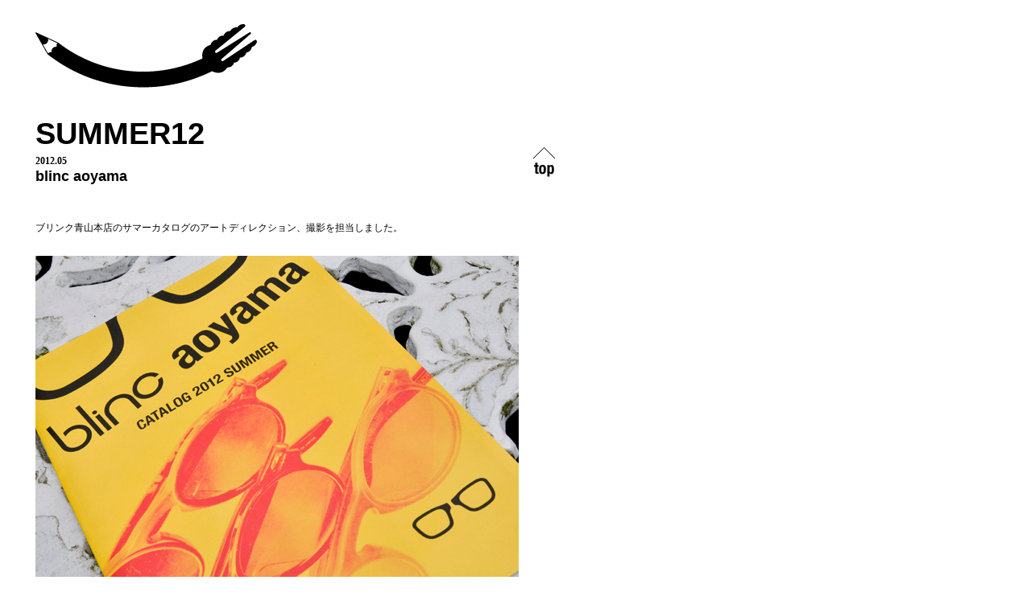

--- FILE ---
content_type: text/html; charset=UTF-8
request_url: http://we-are-holiday.com/summer12/
body_size: 1885
content:
<!DOCTYPE HTML>
<html lang="ja-JP">
<head>
<!-- Global site tag (gtag.js) - Google Analytics -->
<script async src="https://www.googletagmanager.com/gtag/js?id=UA-170505318-1"></script>
<script>
window.dataLayer = window.dataLayer || [];
function gtag(){dataLayer.push(arguments);}
gtag('js', new Date());

gtag('config', 'UA-170505318-1');
</script>
	<meta charset="UTF-8">
	<meta name="Keywords" content="JunHORIDE,デザイン,ケータリング,箱根,料理教室,パリ,名古屋,アートユニット" />
<meta name="Description" content="デザイン（design）と料理（cook）をメインに、衣食住・パリとの交流など、さまざまな分野での素敵なコミュニケーション活動を目指すアートユニットです。" />
<link rel="shortcut icon" href="/common/img/favicon.ico" />
<meta name="copyright" content="Copyright (C) 2010 - 2012 holiday All Rights Reserved.">
	<title>SUMMER12 | holiday | デザイン(design)と料理(cook)</title>
	<link rel="stylesheet" href="http://we-are-holiday.com/wp-content/themes/holiday/single.css" />
	<script src="http://we-are-holiday.com/wp-content/themes/holiday/_lib/js/jquery/core.js"></script>
	<script src="http://we-are-holiday.com/wp-content/themes/holiday/_lib/js/jquery/easing.js"></script>
	<script src="http://we-are-holiday.com/wp-content/themes/holiday/_lib/js/single.js"></script><!--main.js-->
	<!--[if lt IE 9]><script src="http://we-are-holiday.com/wp-content/themes/holiday/_lib/js/html5.js"></script><![endif]-->
	<!--[if IE 6]>
	<script src="http://we-are-holiday.com/wp-content/themes/holiday_lib/js/DD_belatedPNG.js"></script>
	<script src="http://we-are-holiday.com/wp-content/themes/holiday_lib/js/DD_belatedPNG_ent.js"></script>
	<![endif]-->
	<meta property="og:title" content="holiday | デザイン(design)と料理(cook)" />
	<meta property="og:url" content="http://we-are-holiday.com/" />
	<meta property="og:description" content="デザイン（design）と料理（cook）をメインに、衣食住・パリとの交流など、さまざまな分野での素敵なコミュニケーション活動を目指すアートユニットです。" />
	<meta property="og:image" content="http://we-are-holiday.com/wp-content/themes/holiday/_lib/img/hlogo.jpg" />

</head>
<body id="body">
<div id="wrap">


<h2><a href="/"><img src="http://we-are-holiday.com/wp-content/themes/holiday/_lib/img/slogo.gif" alt="holiday" width="275" height="79" /></a></h2>
<h1>SUMMER12</h1>
<h3 class="entry-meta"><p>2012.05</p></h3>
<h2 class="bigText">blinc aoyama</h2>
<p>&nbsp;</p>
<p>&nbsp;</p>
<p>ブリンク青山本店のサマーカタログのアートディレクション、撮影を担当しました。</p>
<p>&nbsp;</p>
<p><img class="alignnone size-full wp-image-294" title="work-blinc-12summer08" src="http://we-are-holiday.com/wp-content/uploads/work-blinc-12summer08.jpg" alt="" width="600" height="399" srcset="https://we-are-holiday.com/wp-content/uploads/work-blinc-12summer08.jpg 600w, https://we-are-holiday.com/wp-content/uploads/work-blinc-12summer08-300x199.jpg 300w, https://we-are-holiday.com/wp-content/uploads/work-blinc-12summer08-451x300.jpg 451w" sizes="(max-width: 600px) 100vw, 600px" /></p>
<p>&nbsp;</p>
<p><img class="alignnone size-full wp-image-295" title="work-blinc-12summer01" src="http://we-are-holiday.com/wp-content/uploads/work-blinc-12summer01.jpg" alt="" width="600" height="434" srcset="https://we-are-holiday.com/wp-content/uploads/work-blinc-12summer01.jpg 600w, https://we-are-holiday.com/wp-content/uploads/work-blinc-12summer01-300x217.jpg 300w, https://we-are-holiday.com/wp-content/uploads/work-blinc-12summer01-414x300.jpg 414w" sizes="(max-width: 600px) 100vw, 600px" /></p>
<p>&nbsp;</p>
<p><img class="alignnone size-full wp-image-296" title="work-blinc-12summer02" src="http://we-are-holiday.com/wp-content/uploads/work-blinc-12summer02.jpg" alt="" width="600" height="452" srcset="https://we-are-holiday.com/wp-content/uploads/work-blinc-12summer02.jpg 600w, https://we-are-holiday.com/wp-content/uploads/work-blinc-12summer02-300x226.jpg 300w, https://we-are-holiday.com/wp-content/uploads/work-blinc-12summer02-398x300.jpg 398w" sizes="(max-width: 600px) 100vw, 600px" /></p>
<p>&nbsp;</p>
<p><img class="alignnone size-full wp-image-297" title="work-blinc-12summer03" src="http://we-are-holiday.com/wp-content/uploads/work-blinc-12summer03.jpg" alt="" width="600" height="453" srcset="https://we-are-holiday.com/wp-content/uploads/work-blinc-12summer03.jpg 600w, https://we-are-holiday.com/wp-content/uploads/work-blinc-12summer03-300x226.jpg 300w, https://we-are-holiday.com/wp-content/uploads/work-blinc-12summer03-397x300.jpg 397w" sizes="(max-width: 600px) 100vw, 600px" /></p>
<p>&nbsp;</p>
<p><img class="alignnone size-full wp-image-298" title="work-blinc-12summer04" src="http://we-are-holiday.com/wp-content/uploads/work-blinc-12summer04.jpg" alt="" width="600" height="431" srcset="https://we-are-holiday.com/wp-content/uploads/work-blinc-12summer04.jpg 600w, https://we-are-holiday.com/wp-content/uploads/work-blinc-12summer04-300x215.jpg 300w, https://we-are-holiday.com/wp-content/uploads/work-blinc-12summer04-417x300.jpg 417w" sizes="(max-width: 600px) 100vw, 600px" /></p>
<p>&nbsp;</p>
<p><img class="alignnone size-full wp-image-299" title="work-blinc-12summer05" src="http://we-are-holiday.com/wp-content/uploads/work-blinc-12summer05.jpg" alt="" width="600" height="437" srcset="https://we-are-holiday.com/wp-content/uploads/work-blinc-12summer05.jpg 600w, https://we-are-holiday.com/wp-content/uploads/work-blinc-12summer05-300x218.jpg 300w, https://we-are-holiday.com/wp-content/uploads/work-blinc-12summer05-411x300.jpg 411w" sizes="(max-width: 600px) 100vw, 600px" /></p>
<p>&nbsp;</p>
<p><img class="alignnone size-full wp-image-301" title="work-blinc-12summer06" src="http://we-are-holiday.com/wp-content/uploads/work-blinc-12summer06.jpg" alt="" width="600" height="431" srcset="https://we-are-holiday.com/wp-content/uploads/work-blinc-12summer06.jpg 600w, https://we-are-holiday.com/wp-content/uploads/work-blinc-12summer06-300x215.jpg 300w, https://we-are-holiday.com/wp-content/uploads/work-blinc-12summer06-417x300.jpg 417w" sizes="(max-width: 600px) 100vw, 600px" /></p>
<p>&nbsp;</p>
<p><img class="alignnone size-full wp-image-302" title="work-blinc-12summer07" src="http://we-are-holiday.com/wp-content/uploads/work-blinc-12summer07.jpg" alt="" width="600" height="439" srcset="https://we-are-holiday.com/wp-content/uploads/work-blinc-12summer07.jpg 600w, https://we-are-holiday.com/wp-content/uploads/work-blinc-12summer07-300x219.jpg 300w, https://we-are-holiday.com/wp-content/uploads/work-blinc-12summer07-410x300.jpg 410w" sizes="(max-width: 600px) 100vw, 600px" /></p>
<p>&nbsp;</p>


</div>

<div id="backTop"><a href="#body"><span>TOP</span></a></div>

<footer><small>Copyright (C) 2010 - 2026 holiday All Rights Reserved.</small></footer>
<script type="text/javascript">

  var _gaq = _gaq || [];
  _gaq.push(['_setAccount', 'UA-32401653-1']);
  _gaq.push(['_trackPageview']);

  (function() {
    var ga = document.createElement('script'); ga.type = 'text/javascript'; ga.async = true;
    ga.src = ('https:' == document.location.protocol ? 'https://ssl' : 'http://www') + '.google-analytics.com/ga.js';
    var s = document.getElementsByTagName('script')[0]; s.parentNode.insertBefore(ga, s);
  })();

</script>
</body>
</html>


--- FILE ---
content_type: text/css
request_url: http://we-are-holiday.com/wp-content/themes/holiday/single.css
body_size: 921
content:
/*reset*/
html, body, div, span, object, iframe,h1, h2, h3, h4, h5, h6, p, blockquote, pre,abbr, address, cite, code,del, dfn, em, img, ins, kbd, q, samp,small, strong, sub, sup, var,b, i,dl, dt, dd, ol, ul, li,fieldset, form, label, legend,table, caption, tbody, tfoot, thead, tr, th, td,article, aside, dialog, figure, footer, header,hgroup, menu, nav, section,time, mark, audio, video {margin:0;padding:0;border:0;outline:0;font-size:100%;vertical-align:baseline;background:transparent;}body {line-height:1;}article, aside, dialog, figure, footer, header,hgroup, nav, section {display:block;}nav ul {list-style:none;}blockquote, q {quotes:none;}blockquote:before, blockquote:after,q:before, q:after {content:'';content:none;}a {margin:0;padding:0;border:0;font-size:100%;vertical-align:baseline;background:transparent;}ins {background-color:#ff9;color:#000;text-decoration:none;}mark {background-color:#ff9;color:#000;font-style:italic;font-weight:bold;}del {text-decoration: line-through;}abbr[title], dfn[title] {border-bottom:1px dotted #000;cursor:help;}table {border-collapse:collapse;border-spacing:0;}hr {display:block;height:1px;border:0;border-top:1px solid #cccccc;margin:1em 0;padding:0;}input, select {vertical-align:middle;}

/*module*/
html,body{background: #FFF;margin: 0;padding: 0;font-family: "Helvetica" sans-serif;}
#wrap{margin: 25px 0 30px 44px;overflow: hidden;width: 600px;}
h1{font-family: Helvetica;font-weight: bold;font-size: 38px;margin: 0 0 5px;}
h2{width:276px;height: 122px;margin: 0 }
h3{font-family: Helvetica;font-weight: bold;font-size: 15px;margin: 0;}
p{font-family: Osaka;font-size: 12px;line-height: 20px;}
img{margin: 5px 0 0;}
footer{color: #666;margin: 0 0 10px 44px;}
small{font-size: 0.6em;}
.bigText{font-family: Helvetica;font-weight: bold;font-size: 18px;margin: 0 0 5px;height: auto;}

#backTop{width: 50px;height: 50px;position: absolute;top: 177px;left: 650px;}
#backTop a{width: 50px;height: 50px;background: url(_lib/img/top_btn.gif);display: block;}
#backTop a:hover{background: url(_lib/img/top_btn_on.gif);}
#backTop a span{display: none;}

--- FILE ---
content_type: application/javascript
request_url: http://we-are-holiday.com/wp-content/themes/holiday/_lib/js/single.js
body_size: 421
content:
$(function(){
	smoothScroll();
});
//smoothScroll
function smoothScroll(){
	$('a[href^=#]').click(function() {
		var sc=getScrollPosition();
		var speed = 1000;
		var href= $(this).attr("href");
		var target = $(href == "#" || href == "" ? 'html' : href);
		var position = target.offset().top;
		$('body,html').stop().animate({scrollTop:position}, speed, 'easeOutQuart');
		return false;
	});
}
//backTop
function getScrollPosition() {
var obj = new Object();
obj = $('html').offset();
return obj;
}
function ScrollBtn() {
var sc=getScrollPosition();
var wh = $(window).height();
if(-sc.top>=177){
var sct= -sc.top+20;
$('#backTop').stop().animate({top:sct},500);
}else{
$('#backTop').stop().animate({top:177},500);
}
//console.log(sc.top);
}
$(window).scroll(function(){
ScrollBtn();
});
$( window ).resize(function(){
ScrollBtn();
});

